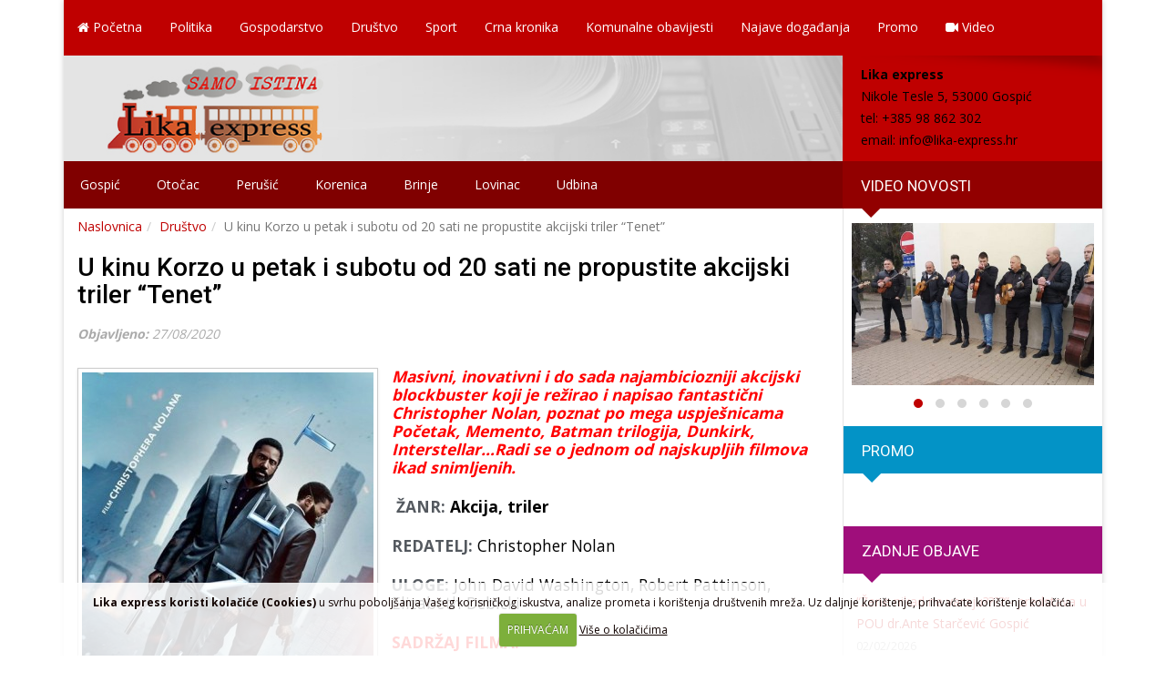

--- FILE ---
content_type: text/html; charset=UTF-8
request_url: https://www.lika-express.hr/drustvo/u-kinu-korzo-u-petak-i-subotu-od-20-sati-ne-propustite-akcijski-triler-tenet
body_size: 12996
content:
<!DOCTYPE html>
<html lang="en-US">
<head>
<meta charset="UTF-8">
<meta http-equiv="X-UA-Compatible" content="IE=edge">
<meta name="viewport" content="width=device-width, initial-scale=1">

<link href="https://fonts.googleapis.com/css?family=Open+Sans:400,300,600,800,700&subset=latin,latin-ext" rel="stylesheet" type="text/css">
<link href="https://fonts.googleapis.com/css?family=Roboto:400,300italic,300,400italic,500,500italic,700,700italic,900&subset=latin,latin-ext" rel="stylesheet" type="text/css">

<!-- Bootstrap Core CSS -->
<link href="https://www.lika-express.hr/wp-content/themes/lika/css/bootstrap.min.css" rel="stylesheet">
<link href="https://www.lika-express.hr/wp-content/themes/lika/css/bootstrap-theme.min.css" rel="stylesheet">

<!-- Custom CSS -->
<link rel="stylesheet" type="text/css" media="all" href="https://www.lika-express.hr/wp-content/themes/lika/style.css" />
<link rel="stylesheet" type="text/css" media="all" href="https://www.lika-express.hr/wp-content/themes/lika/font-awesome/css/font-awesome.min.css">
<link rel="stylesheet" type="text/css" media="all" href="https://www.lika-express.hr/wp-content/themes/lika/css/animate.min..css">
<link rel="stylesheet" type="text/css" media="all" href="https://www.lika-express.hr/wp-content/themes/lika/css/responsive.css">

<link rel="stylesheet" type="text/css" media="all" href="https://www.lika-express.hr/wp-content/themes/lika/css/flexslider.css">

<link rel="stylesheet" type="text/css" media="all" href="https://www.lika-express.hr/wp-content/themes/lika/css/owl.carousel.min.css">
<link rel="stylesheet" type="text/css" media="all" href="https://www.lika-express.hr/wp-content/themes/lika/css/owl.theme.default.min.css">		
<!-- HTML5 Shim and Respond.js IE8 support of HTML5 elements and media queries -->
<!-- WARNING: Respond.js doesn't work if you view the page via file:// -->
<!--[if lt IE 9]>
    <script src="https://oss.maxcdn.com/html5shiv/3.7.2/html5shiv.min.js"></script>
    <script src="https://oss.maxcdn.com/respond/1.4.2/respond.min.js"></script>
<![endif]-->	

<link rel="profile" href="https://gmpg.org/xfn/11" />

<meta name='robots' content='index, follow, max-image-preview:large, max-snippet:-1, max-video-preview:-1' />

	<!-- This site is optimized with the Yoast SEO plugin v26.6 - https://yoast.com/wordpress/plugins/seo/ -->
	<title>U kinu Korzo u petak i subotu od 20 sati ne propustite akcijski triler &quot;Tenet&quot; | Lika express</title>
	<link rel="canonical" href="https://www.lika-express.hr/drustvo/u-kinu-korzo-u-petak-i-subotu-od-20-sati-ne-propustite-akcijski-triler-tenet" />
	<meta property="og:locale" content="hr_HR" />
	<meta property="og:type" content="article" />
	<meta property="og:title" content="U kinu Korzo u petak i subotu od 20 sati ne propustite akcijski triler &quot;Tenet&quot; | Lika express" />
	<meta property="og:description" content="Masivni, inovativni i do sada najambiciozniji akcijski blockbuster koji je režirao i napisao fantastični Christopher Nolan, poznat po mega uspješnicama Početak, Memento, Batman trilogija, Dunkirk, Interstellar…Radi se o jednom od najskupljih filmova ikad snimljenih.  ŽANR: Akcija, triler REDATELJ: Christopher Nolan  ULOGE: John David Washington, Robert Pattinson, Elizabeth Debicki SADRŽAJ FILMA: John David Washington glavni je protagonist novog [&hellip;]" />
	<meta property="og:url" content="https://www.lika-express.hr/drustvo/u-kinu-korzo-u-petak-i-subotu-od-20-sati-ne-propustite-akcijski-triler-tenet" />
	<meta property="og:site_name" content="Lika express" />
	<meta property="article:publisher" content="https://www.facebook.com/lika.express/" />
	<meta property="article:published_time" content="2020-08-27T05:34:37+00:00" />
	<meta property="og:image" content="https://www.lika-express.hr/wp-content/uploads/2020/08/tenet.jpg" />
	<meta property="og:image:width" content="500" />
	<meta property="og:image:height" content="719" />
	<meta property="og:image:type" content="image/jpeg" />
	<meta name="author" content="Milan Tomasevic" />
	<meta name="twitter:card" content="summary_large_image" />
	<meta name="twitter:label1" content="Written by" />
	<meta name="twitter:data1" content="Milan Tomasevic" />
	<meta name="twitter:label2" content="Est. reading time" />
	<meta name="twitter:data2" content="1 minute" />
	<script type="application/ld+json" class="yoast-schema-graph">{"@context":"https://schema.org","@graph":[{"@type":"Article","@id":"https://www.lika-express.hr/drustvo/u-kinu-korzo-u-petak-i-subotu-od-20-sati-ne-propustite-akcijski-triler-tenet#article","isPartOf":{"@id":"https://www.lika-express.hr/drustvo/u-kinu-korzo-u-petak-i-subotu-od-20-sati-ne-propustite-akcijski-triler-tenet"},"author":{"name":"Milan Tomasevic","@id":"https://www.lika-express.hr/#/schema/person/270d1cf5b9b4a7b5cfd8cbe4c966f12a"},"headline":"U kinu Korzo u petak i subotu od 20 sati ne propustite akcijski triler &#8220;Tenet&#8221;","datePublished":"2020-08-27T05:34:37+00:00","mainEntityOfPage":{"@id":"https://www.lika-express.hr/drustvo/u-kinu-korzo-u-petak-i-subotu-od-20-sati-ne-propustite-akcijski-triler-tenet"},"wordCount":133,"publisher":{"@id":"https://www.lika-express.hr/#organization"},"image":{"@id":"https://www.lika-express.hr/drustvo/u-kinu-korzo-u-petak-i-subotu-od-20-sati-ne-propustite-akcijski-triler-tenet#primaryimage"},"thumbnailUrl":"https://www.lika-express.hr/wp-content/uploads/2020/08/tenet.jpg","articleSection":["Društvo","Gospić","Najave događanja","Vruće vijesti"],"inLanguage":"en-US"},{"@type":"WebPage","@id":"https://www.lika-express.hr/drustvo/u-kinu-korzo-u-petak-i-subotu-od-20-sati-ne-propustite-akcijski-triler-tenet","url":"https://www.lika-express.hr/drustvo/u-kinu-korzo-u-petak-i-subotu-od-20-sati-ne-propustite-akcijski-triler-tenet","name":"U kinu Korzo u petak i subotu od 20 sati ne propustite akcijski triler \"Tenet\" | Lika express","isPartOf":{"@id":"https://www.lika-express.hr/#website"},"primaryImageOfPage":{"@id":"https://www.lika-express.hr/drustvo/u-kinu-korzo-u-petak-i-subotu-od-20-sati-ne-propustite-akcijski-triler-tenet#primaryimage"},"image":{"@id":"https://www.lika-express.hr/drustvo/u-kinu-korzo-u-petak-i-subotu-od-20-sati-ne-propustite-akcijski-triler-tenet#primaryimage"},"thumbnailUrl":"https://www.lika-express.hr/wp-content/uploads/2020/08/tenet.jpg","datePublished":"2020-08-27T05:34:37+00:00","breadcrumb":{"@id":"https://www.lika-express.hr/drustvo/u-kinu-korzo-u-petak-i-subotu-od-20-sati-ne-propustite-akcijski-triler-tenet#breadcrumb"},"inLanguage":"en-US","potentialAction":[{"@type":"ReadAction","target":["https://www.lika-express.hr/drustvo/u-kinu-korzo-u-petak-i-subotu-od-20-sati-ne-propustite-akcijski-triler-tenet"]}]},{"@type":"ImageObject","inLanguage":"en-US","@id":"https://www.lika-express.hr/drustvo/u-kinu-korzo-u-petak-i-subotu-od-20-sati-ne-propustite-akcijski-triler-tenet#primaryimage","url":"https://www.lika-express.hr/wp-content/uploads/2020/08/tenet.jpg","contentUrl":"https://www.lika-express.hr/wp-content/uploads/2020/08/tenet.jpg","width":500,"height":719},{"@type":"BreadcrumbList","@id":"https://www.lika-express.hr/drustvo/u-kinu-korzo-u-petak-i-subotu-od-20-sati-ne-propustite-akcijski-triler-tenet#breadcrumb","itemListElement":[{"@type":"ListItem","position":1,"name":"Home","item":"https://www.lika-express.hr/"},{"@type":"ListItem","position":2,"name":"U kinu Korzo u petak i subotu od 20 sati ne propustite akcijski triler &#8220;Tenet&#8221;"}]},{"@type":"WebSite","@id":"https://www.lika-express.hr/#website","url":"https://www.lika-express.hr/","name":"Lika express","description":"Lika-express web portal","publisher":{"@id":"https://www.lika-express.hr/#organization"},"potentialAction":[{"@type":"SearchAction","target":{"@type":"EntryPoint","urlTemplate":"https://www.lika-express.hr/?s={search_term_string}"},"query-input":{"@type":"PropertyValueSpecification","valueRequired":true,"valueName":"search_term_string"}}],"inLanguage":"en-US"},{"@type":"Organization","@id":"https://www.lika-express.hr/#organization","name":"Lika express","url":"https://www.lika-express.hr/","logo":{"@type":"ImageObject","inLanguage":"en-US","@id":"https://www.lika-express.hr/#/schema/logo/image/","url":"https://www.lika-express.hr/wp-content/uploads/2016/06/impressum-logo-lika-express.png","contentUrl":"https://www.lika-express.hr/wp-content/uploads/2016/06/impressum-logo-lika-express.png","width":250,"height":167,"caption":"Lika express"},"image":{"@id":"https://www.lika-express.hr/#/schema/logo/image/"},"sameAs":["https://www.facebook.com/lika.express/","https://www.youtube.com/channel/UCBBkV-Ak_YoOR27zqhKFvWg"]},{"@type":"Person","@id":"https://www.lika-express.hr/#/schema/person/270d1cf5b9b4a7b5cfd8cbe4c966f12a","name":"Milan Tomasevic","image":{"@type":"ImageObject","inLanguage":"en-US","@id":"https://www.lika-express.hr/#/schema/person/image/","url":"https://secure.gravatar.com/avatar/86ca24b9ba122fca64e1f534b43cb47443a602ed2112495d54f363d1ede5d9eb?s=96&d=mm&r=g","contentUrl":"https://secure.gravatar.com/avatar/86ca24b9ba122fca64e1f534b43cb47443a602ed2112495d54f363d1ede5d9eb?s=96&d=mm&r=g","caption":"Milan Tomasevic"},"sameAs":["https://www.lika-express.hr"],"url":"https://www.lika-express.hr/author/miln"}]}</script>
	<!-- / Yoast SEO plugin. -->


<link rel='dns-prefetch' href='//ajax.googleapis.com' />
<link rel="alternate" title="oEmbed (JSON)" type="application/json+oembed" href="https://www.lika-express.hr/wp-json/oembed/1.0/embed?url=https%3A%2F%2Fwww.lika-express.hr%2Fdrustvo%2Fu-kinu-korzo-u-petak-i-subotu-od-20-sati-ne-propustite-akcijski-triler-tenet" />
<link rel="alternate" title="oEmbed (XML)" type="text/xml+oembed" href="https://www.lika-express.hr/wp-json/oembed/1.0/embed?url=https%3A%2F%2Fwww.lika-express.hr%2Fdrustvo%2Fu-kinu-korzo-u-petak-i-subotu-od-20-sati-ne-propustite-akcijski-triler-tenet&#038;format=xml" />
<style id='wp-img-auto-sizes-contain-inline-css' type='text/css'>
img:is([sizes=auto i],[sizes^="auto," i]){contain-intrinsic-size:3000px 1500px}
/*# sourceURL=wp-img-auto-sizes-contain-inline-css */
</style>
<style id='wp-block-library-inline-css' type='text/css'>
:root{--wp-block-synced-color:#7a00df;--wp-block-synced-color--rgb:122,0,223;--wp-bound-block-color:var(--wp-block-synced-color);--wp-editor-canvas-background:#ddd;--wp-admin-theme-color:#007cba;--wp-admin-theme-color--rgb:0,124,186;--wp-admin-theme-color-darker-10:#006ba1;--wp-admin-theme-color-darker-10--rgb:0,107,160.5;--wp-admin-theme-color-darker-20:#005a87;--wp-admin-theme-color-darker-20--rgb:0,90,135;--wp-admin-border-width-focus:2px}@media (min-resolution:192dpi){:root{--wp-admin-border-width-focus:1.5px}}.wp-element-button{cursor:pointer}:root .has-very-light-gray-background-color{background-color:#eee}:root .has-very-dark-gray-background-color{background-color:#313131}:root .has-very-light-gray-color{color:#eee}:root .has-very-dark-gray-color{color:#313131}:root .has-vivid-green-cyan-to-vivid-cyan-blue-gradient-background{background:linear-gradient(135deg,#00d084,#0693e3)}:root .has-purple-crush-gradient-background{background:linear-gradient(135deg,#34e2e4,#4721fb 50%,#ab1dfe)}:root .has-hazy-dawn-gradient-background{background:linear-gradient(135deg,#faaca8,#dad0ec)}:root .has-subdued-olive-gradient-background{background:linear-gradient(135deg,#fafae1,#67a671)}:root .has-atomic-cream-gradient-background{background:linear-gradient(135deg,#fdd79a,#004a59)}:root .has-nightshade-gradient-background{background:linear-gradient(135deg,#330968,#31cdcf)}:root .has-midnight-gradient-background{background:linear-gradient(135deg,#020381,#2874fc)}:root{--wp--preset--font-size--normal:16px;--wp--preset--font-size--huge:42px}.has-regular-font-size{font-size:1em}.has-larger-font-size{font-size:2.625em}.has-normal-font-size{font-size:var(--wp--preset--font-size--normal)}.has-huge-font-size{font-size:var(--wp--preset--font-size--huge)}.has-text-align-center{text-align:center}.has-text-align-left{text-align:left}.has-text-align-right{text-align:right}.has-fit-text{white-space:nowrap!important}#end-resizable-editor-section{display:none}.aligncenter{clear:both}.items-justified-left{justify-content:flex-start}.items-justified-center{justify-content:center}.items-justified-right{justify-content:flex-end}.items-justified-space-between{justify-content:space-between}.screen-reader-text{border:0;clip-path:inset(50%);height:1px;margin:-1px;overflow:hidden;padding:0;position:absolute;width:1px;word-wrap:normal!important}.screen-reader-text:focus{background-color:#ddd;clip-path:none;color:#444;display:block;font-size:1em;height:auto;left:5px;line-height:normal;padding:15px 23px 14px;text-decoration:none;top:5px;width:auto;z-index:100000}html :where(.has-border-color){border-style:solid}html :where([style*=border-top-color]){border-top-style:solid}html :where([style*=border-right-color]){border-right-style:solid}html :where([style*=border-bottom-color]){border-bottom-style:solid}html :where([style*=border-left-color]){border-left-style:solid}html :where([style*=border-width]){border-style:solid}html :where([style*=border-top-width]){border-top-style:solid}html :where([style*=border-right-width]){border-right-style:solid}html :where([style*=border-bottom-width]){border-bottom-style:solid}html :where([style*=border-left-width]){border-left-style:solid}html :where(img[class*=wp-image-]){height:auto;max-width:100%}:where(figure){margin:0 0 1em}html :where(.is-position-sticky){--wp-admin--admin-bar--position-offset:var(--wp-admin--admin-bar--height,0px)}@media screen and (max-width:600px){html :where(.is-position-sticky){--wp-admin--admin-bar--position-offset:0px}}

/*# sourceURL=wp-block-library-inline-css */
</style><style id='global-styles-inline-css' type='text/css'>
:root{--wp--preset--aspect-ratio--square: 1;--wp--preset--aspect-ratio--4-3: 4/3;--wp--preset--aspect-ratio--3-4: 3/4;--wp--preset--aspect-ratio--3-2: 3/2;--wp--preset--aspect-ratio--2-3: 2/3;--wp--preset--aspect-ratio--16-9: 16/9;--wp--preset--aspect-ratio--9-16: 9/16;--wp--preset--color--black: #000000;--wp--preset--color--cyan-bluish-gray: #abb8c3;--wp--preset--color--white: #ffffff;--wp--preset--color--pale-pink: #f78da7;--wp--preset--color--vivid-red: #cf2e2e;--wp--preset--color--luminous-vivid-orange: #ff6900;--wp--preset--color--luminous-vivid-amber: #fcb900;--wp--preset--color--light-green-cyan: #7bdcb5;--wp--preset--color--vivid-green-cyan: #00d084;--wp--preset--color--pale-cyan-blue: #8ed1fc;--wp--preset--color--vivid-cyan-blue: #0693e3;--wp--preset--color--vivid-purple: #9b51e0;--wp--preset--gradient--vivid-cyan-blue-to-vivid-purple: linear-gradient(135deg,rgb(6,147,227) 0%,rgb(155,81,224) 100%);--wp--preset--gradient--light-green-cyan-to-vivid-green-cyan: linear-gradient(135deg,rgb(122,220,180) 0%,rgb(0,208,130) 100%);--wp--preset--gradient--luminous-vivid-amber-to-luminous-vivid-orange: linear-gradient(135deg,rgb(252,185,0) 0%,rgb(255,105,0) 100%);--wp--preset--gradient--luminous-vivid-orange-to-vivid-red: linear-gradient(135deg,rgb(255,105,0) 0%,rgb(207,46,46) 100%);--wp--preset--gradient--very-light-gray-to-cyan-bluish-gray: linear-gradient(135deg,rgb(238,238,238) 0%,rgb(169,184,195) 100%);--wp--preset--gradient--cool-to-warm-spectrum: linear-gradient(135deg,rgb(74,234,220) 0%,rgb(151,120,209) 20%,rgb(207,42,186) 40%,rgb(238,44,130) 60%,rgb(251,105,98) 80%,rgb(254,248,76) 100%);--wp--preset--gradient--blush-light-purple: linear-gradient(135deg,rgb(255,206,236) 0%,rgb(152,150,240) 100%);--wp--preset--gradient--blush-bordeaux: linear-gradient(135deg,rgb(254,205,165) 0%,rgb(254,45,45) 50%,rgb(107,0,62) 100%);--wp--preset--gradient--luminous-dusk: linear-gradient(135deg,rgb(255,203,112) 0%,rgb(199,81,192) 50%,rgb(65,88,208) 100%);--wp--preset--gradient--pale-ocean: linear-gradient(135deg,rgb(255,245,203) 0%,rgb(182,227,212) 50%,rgb(51,167,181) 100%);--wp--preset--gradient--electric-grass: linear-gradient(135deg,rgb(202,248,128) 0%,rgb(113,206,126) 100%);--wp--preset--gradient--midnight: linear-gradient(135deg,rgb(2,3,129) 0%,rgb(40,116,252) 100%);--wp--preset--font-size--small: 13px;--wp--preset--font-size--medium: 20px;--wp--preset--font-size--large: 36px;--wp--preset--font-size--x-large: 42px;--wp--preset--spacing--20: 0.44rem;--wp--preset--spacing--30: 0.67rem;--wp--preset--spacing--40: 1rem;--wp--preset--spacing--50: 1.5rem;--wp--preset--spacing--60: 2.25rem;--wp--preset--spacing--70: 3.38rem;--wp--preset--spacing--80: 5.06rem;--wp--preset--shadow--natural: 6px 6px 9px rgba(0, 0, 0, 0.2);--wp--preset--shadow--deep: 12px 12px 50px rgba(0, 0, 0, 0.4);--wp--preset--shadow--sharp: 6px 6px 0px rgba(0, 0, 0, 0.2);--wp--preset--shadow--outlined: 6px 6px 0px -3px rgb(255, 255, 255), 6px 6px rgb(0, 0, 0);--wp--preset--shadow--crisp: 6px 6px 0px rgb(0, 0, 0);}:where(.is-layout-flex){gap: 0.5em;}:where(.is-layout-grid){gap: 0.5em;}body .is-layout-flex{display: flex;}.is-layout-flex{flex-wrap: wrap;align-items: center;}.is-layout-flex > :is(*, div){margin: 0;}body .is-layout-grid{display: grid;}.is-layout-grid > :is(*, div){margin: 0;}:where(.wp-block-columns.is-layout-flex){gap: 2em;}:where(.wp-block-columns.is-layout-grid){gap: 2em;}:where(.wp-block-post-template.is-layout-flex){gap: 1.25em;}:where(.wp-block-post-template.is-layout-grid){gap: 1.25em;}.has-black-color{color: var(--wp--preset--color--black) !important;}.has-cyan-bluish-gray-color{color: var(--wp--preset--color--cyan-bluish-gray) !important;}.has-white-color{color: var(--wp--preset--color--white) !important;}.has-pale-pink-color{color: var(--wp--preset--color--pale-pink) !important;}.has-vivid-red-color{color: var(--wp--preset--color--vivid-red) !important;}.has-luminous-vivid-orange-color{color: var(--wp--preset--color--luminous-vivid-orange) !important;}.has-luminous-vivid-amber-color{color: var(--wp--preset--color--luminous-vivid-amber) !important;}.has-light-green-cyan-color{color: var(--wp--preset--color--light-green-cyan) !important;}.has-vivid-green-cyan-color{color: var(--wp--preset--color--vivid-green-cyan) !important;}.has-pale-cyan-blue-color{color: var(--wp--preset--color--pale-cyan-blue) !important;}.has-vivid-cyan-blue-color{color: var(--wp--preset--color--vivid-cyan-blue) !important;}.has-vivid-purple-color{color: var(--wp--preset--color--vivid-purple) !important;}.has-black-background-color{background-color: var(--wp--preset--color--black) !important;}.has-cyan-bluish-gray-background-color{background-color: var(--wp--preset--color--cyan-bluish-gray) !important;}.has-white-background-color{background-color: var(--wp--preset--color--white) !important;}.has-pale-pink-background-color{background-color: var(--wp--preset--color--pale-pink) !important;}.has-vivid-red-background-color{background-color: var(--wp--preset--color--vivid-red) !important;}.has-luminous-vivid-orange-background-color{background-color: var(--wp--preset--color--luminous-vivid-orange) !important;}.has-luminous-vivid-amber-background-color{background-color: var(--wp--preset--color--luminous-vivid-amber) !important;}.has-light-green-cyan-background-color{background-color: var(--wp--preset--color--light-green-cyan) !important;}.has-vivid-green-cyan-background-color{background-color: var(--wp--preset--color--vivid-green-cyan) !important;}.has-pale-cyan-blue-background-color{background-color: var(--wp--preset--color--pale-cyan-blue) !important;}.has-vivid-cyan-blue-background-color{background-color: var(--wp--preset--color--vivid-cyan-blue) !important;}.has-vivid-purple-background-color{background-color: var(--wp--preset--color--vivid-purple) !important;}.has-black-border-color{border-color: var(--wp--preset--color--black) !important;}.has-cyan-bluish-gray-border-color{border-color: var(--wp--preset--color--cyan-bluish-gray) !important;}.has-white-border-color{border-color: var(--wp--preset--color--white) !important;}.has-pale-pink-border-color{border-color: var(--wp--preset--color--pale-pink) !important;}.has-vivid-red-border-color{border-color: var(--wp--preset--color--vivid-red) !important;}.has-luminous-vivid-orange-border-color{border-color: var(--wp--preset--color--luminous-vivid-orange) !important;}.has-luminous-vivid-amber-border-color{border-color: var(--wp--preset--color--luminous-vivid-amber) !important;}.has-light-green-cyan-border-color{border-color: var(--wp--preset--color--light-green-cyan) !important;}.has-vivid-green-cyan-border-color{border-color: var(--wp--preset--color--vivid-green-cyan) !important;}.has-pale-cyan-blue-border-color{border-color: var(--wp--preset--color--pale-cyan-blue) !important;}.has-vivid-cyan-blue-border-color{border-color: var(--wp--preset--color--vivid-cyan-blue) !important;}.has-vivid-purple-border-color{border-color: var(--wp--preset--color--vivid-purple) !important;}.has-vivid-cyan-blue-to-vivid-purple-gradient-background{background: var(--wp--preset--gradient--vivid-cyan-blue-to-vivid-purple) !important;}.has-light-green-cyan-to-vivid-green-cyan-gradient-background{background: var(--wp--preset--gradient--light-green-cyan-to-vivid-green-cyan) !important;}.has-luminous-vivid-amber-to-luminous-vivid-orange-gradient-background{background: var(--wp--preset--gradient--luminous-vivid-amber-to-luminous-vivid-orange) !important;}.has-luminous-vivid-orange-to-vivid-red-gradient-background{background: var(--wp--preset--gradient--luminous-vivid-orange-to-vivid-red) !important;}.has-very-light-gray-to-cyan-bluish-gray-gradient-background{background: var(--wp--preset--gradient--very-light-gray-to-cyan-bluish-gray) !important;}.has-cool-to-warm-spectrum-gradient-background{background: var(--wp--preset--gradient--cool-to-warm-spectrum) !important;}.has-blush-light-purple-gradient-background{background: var(--wp--preset--gradient--blush-light-purple) !important;}.has-blush-bordeaux-gradient-background{background: var(--wp--preset--gradient--blush-bordeaux) !important;}.has-luminous-dusk-gradient-background{background: var(--wp--preset--gradient--luminous-dusk) !important;}.has-pale-ocean-gradient-background{background: var(--wp--preset--gradient--pale-ocean) !important;}.has-electric-grass-gradient-background{background: var(--wp--preset--gradient--electric-grass) !important;}.has-midnight-gradient-background{background: var(--wp--preset--gradient--midnight) !important;}.has-small-font-size{font-size: var(--wp--preset--font-size--small) !important;}.has-medium-font-size{font-size: var(--wp--preset--font-size--medium) !important;}.has-large-font-size{font-size: var(--wp--preset--font-size--large) !important;}.has-x-large-font-size{font-size: var(--wp--preset--font-size--x-large) !important;}
/*# sourceURL=global-styles-inline-css */
</style>

<style id='classic-theme-styles-inline-css' type='text/css'>
/*! This file is auto-generated */
.wp-block-button__link{color:#fff;background-color:#32373c;border-radius:9999px;box-shadow:none;text-decoration:none;padding:calc(.667em + 2px) calc(1.333em + 2px);font-size:1.125em}.wp-block-file__button{background:#32373c;color:#fff;text-decoration:none}
/*# sourceURL=/wp-includes/css/classic-themes.min.css */
</style>
<link rel='stylesheet' id='contact-form-7-css' href='https://www.lika-express.hr/wp-content/plugins/contact-form-7/includes/css/styles.css?ver=6.1.4' type='text/css' media='all' />
<link rel='stylesheet' id='fancybox-style-css' href='https://www.lika-express.hr/wp-content/themes/lika/css/jquery.fancybox.css?ver=7fafab0c2d5f070da68df4c22437e9d7' type='text/css' media='all' />
<link rel='stylesheet' id='fancybox-buttons-css' href='https://www.lika-express.hr/wp-content/themes/lika/css/jquery.fancybox-buttons.css?ver=7fafab0c2d5f070da68df4c22437e9d7' type='text/css' media='all' />
<link rel='stylesheet' id='fancybox-thumbs-css' href='https://www.lika-express.hr/wp-content/themes/lika/css/jquery.fancybox-thumbs.css?ver=7fafab0c2d5f070da68df4c22437e9d7' type='text/css' media='all' />
<script type="text/javascript" src="https://ajax.googleapis.com/ajax/libs/jquery/1.11.1/jquery.min.js?ver=1.11.1" id="jquery-js"></script>
<link rel="https://api.w.org/" href="https://www.lika-express.hr/wp-json/" /><link rel="alternate" title="JSON" type="application/json" href="https://www.lika-express.hr/wp-json/wp/v2/posts/19212" />
<!-- This site is using AdRotate v5.17.1 to display their advertisements - https://ajdg.solutions/ -->
<!-- AdRotate CSS -->
<style type="text/css" media="screen">
	.g { margin:0px; padding:0px; overflow:hidden; line-height:1; zoom:1; }
	.g img { height:auto; }
	.g-col { position:relative; float:left; }
	.g-col:first-child { margin-left: 0; }
	.g-col:last-child { margin-right: 0; }
	.g-1 { margin:0px;  width:100%; max-width:885px; height:auto; float:left; clear:left; }
	.g-2 { margin:0px;  width:100%; max-width:885px; height:auto; float:left; clear:left; }
	.g-3 { margin:0px;  width:100%; max-width:885px; height:auto; float:left; clear:left; }
	.g-4 { margin:0px;  width:100%; max-width:880px; height:auto; }
	.g-5 { margin:0px;  width:100%; max-width:855px; height:auto; }
	@media only screen and (max-width: 480px) {
		.g-col, .g-dyn, .g-single { width:100%; margin-left:0; margin-right:0; }
	}
</style>
<!-- /AdRotate CSS -->

<link rel="Shortcut Icon" type="image/x-icon" href="https://www.lika-express.hr/favicon.ico" />
<link rel="alternate" type="application/rss+xml" title="RSS 2.0 Feed" href="https://www.lika-express.hr/feed" />


<script>!function(d,s,id){var js,fjs=d.getElementsByTagName(s)[0],p=/^http:/.test(d.location)?'http':'https';if(!d.getElementById(id)){js=d.createElement(s);js.id=id;js.src=p+'://platform.twitter.com/widgets.js';fjs.parentNode.insertBefore(js,fjs);}}(document, 'script', 'twitter-wjs');</script>

<script>(function(d, s, id) {
  var js, fjs = d.getElementsByTagName(s)[0];
  if (d.getElementById(id)) return;
  js = d.createElement(s); js.id = id;
  js.src = "//connect.facebook.net/en_US/sdk.js#xfbml=1&version=v2.0";
  fjs.parentNode.insertBefore(js, fjs);
}(document, 'script', 'facebook-jssdk'));</script>
<script type="text/javascript" src="https://d389zggrogs7qo.cloudfront.net/js/button.js"></script>

<script type="text/javascript">
  (function() {
    var po = document.createElement('script'); po.type = 'text/javascript'; po.async = true;
    po.src = 'https://apis.google.com/js/platform.js';
    var s = document.getElementsByTagName('script')[0]; s.parentNode.insertBefore(po, s);
  })();
</script>
</head>
<body data-rsssl=1 onload="init();">
	<div class="container">
		<div class="container-podloga">
		<nav class="navbar navbar-default navbar-static-top nav-izbornik" role="navigation">
			<div class="navbar-header">
				<button type="button" class="navbar-toggle" data-toggle="collapse" data-target=".navbar-responsive-collapse">
				<span class="icon-bar"></span>
				<span class="icon-bar"></span>
				<span class="icon-bar"></span>
				</button> 	
			</div><!--.navbar-header-->
			<div class="collapse navbar-collapse navbar-responsive-collapse">		
				<ul id="menu-primarni" class="nav navbar-nav zaMobi"><li id="menu-item-5" class="menu-item menu-item-type-custom menu-item-object-custom menu-item-home"><a href="https://www.lika-express.hr/"><i class="fa fa-home fa-1x razmakic"></i> Početna</a></li>
<li id="menu-item-10" class="menu-item menu-item-type-taxonomy menu-item-object-category"><a href="https://www.lika-express.hr/novosti/politika">Politika</a></li>
<li id="menu-item-8" class="menu-item menu-item-type-taxonomy menu-item-object-category"><a href="https://www.lika-express.hr/novosti/gospodarstvo">Gospodarstvo</a></li>
<li id="menu-item-7" class="menu-item menu-item-type-taxonomy menu-item-object-category current-post-ancestor current-menu-parent current-post-parent"><a href="https://www.lika-express.hr/novosti/drustvo">Društvo</a></li>
<li id="menu-item-2389" class="menu-item menu-item-type-taxonomy menu-item-object-category"><a href="https://www.lika-express.hr/novosti/sport">Sport</a></li>
<li id="menu-item-6" class="menu-item menu-item-type-taxonomy menu-item-object-category"><a href="https://www.lika-express.hr/novosti/crna-kronika">Crna kronika</a></li>
<li id="menu-item-9" class="menu-item menu-item-type-taxonomy menu-item-object-category"><a href="https://www.lika-express.hr/novosti/komunalne-obavijesti">Komunalne obavijesti</a></li>
<li id="menu-item-88" class="menu-item menu-item-type-taxonomy menu-item-object-category current-post-ancestor current-menu-parent current-post-parent"><a href="https://www.lika-express.hr/novosti/najave-dogadanja">Najave događanja</a></li>
<li id="menu-item-11" class="menu-item menu-item-type-taxonomy menu-item-object-category"><a href="https://www.lika-express.hr/novosti/promo">Promo</a></li>
<li id="menu-item-4281" class="menu-item menu-item-type-taxonomy menu-item-object-category"><a href="https://www.lika-express.hr/novosti/video"><i class="fa fa-video-camera"></i> Video</a></li>
</ul>				
				<ul id="izbornik-mobi-drugi" class="nav navbar-nav visible-sm visible-xs">
					<li id="menu-item-14" class="menu-item menu-item-type-taxonomy menu-item-object-category current-post-ancestor current-menu-parent current-post-parent menu-item-14"><a href="https://www.lika-express.hr/novosti/gospic">Gospić</a></li>
<li id="menu-item-17" class="menu-item menu-item-type-taxonomy menu-item-object-category menu-item-17"><a href="https://www.lika-express.hr/novosti/otocac">Otočac</a></li>
<li id="menu-item-18" class="menu-item menu-item-type-taxonomy menu-item-object-category menu-item-18"><a href="https://www.lika-express.hr/novosti/perusic">Perušić</a></li>
<li id="menu-item-15" class="menu-item menu-item-type-taxonomy menu-item-object-category menu-item-15"><a href="https://www.lika-express.hr/novosti/korenica">Korenica</a></li>
<li id="menu-item-13" class="menu-item menu-item-type-taxonomy menu-item-object-category menu-item-13"><a href="https://www.lika-express.hr/novosti/brinje">Brinje</a></li>
<li id="menu-item-16" class="menu-item menu-item-type-taxonomy menu-item-object-category menu-item-16"><a href="https://www.lika-express.hr/novosti/lovinac">Lovinac</a></li>
<li id="menu-item-19" class="menu-item menu-item-type-taxonomy menu-item-object-category menu-item-19"><a href="https://www.lika-express.hr/novosti/udbina">Udbina</a></li>
				</ul>				
			</div><!--nav-collapse -->
		</nav>

		<div class="clear"></div>
		<section class="page-header">
			<div class="row no-gutters ">
				<div class="col-md-9">
					<a href="https://www.lika-express.hr"><img src="https://www.lika-express.hr/wp-content/themes/lika/images/lika-express-header-01.jpg" alt="Lika express" class="img-responsive slika-lika-express" /></a>
				</div>
				<div class="col-md-3">
					<div class="header-info-box">
					<strong>Lika express</strong><br/>
Nikole Tesle 5, 53000 Gospić<br/>
tel: +385 98 862 302<br/>
email: <a href="mailto: info@lika-express.hr">info@lika-express.hr</a>
					</div>
				</div>				
			</div>
		</section><!--page-header-->

		<div class="pozadinatraka01">
			<div class="row no-gutters ">
				<div class="col-md-9 col-sm-12 col-xs-12  hidden-sm hidden-xs">
					<div class="nav-sekundarni">
						<nav>
							<ul class="sekundarni">
								<li class="menu-item menu-item-type-taxonomy menu-item-object-category current-post-ancestor current-menu-parent current-post-parent menu-item-14"><a href="https://www.lika-express.hr/novosti/gospic">Gospić</a></li>
<li class="menu-item menu-item-type-taxonomy menu-item-object-category menu-item-17"><a href="https://www.lika-express.hr/novosti/otocac">Otočac</a></li>
<li class="menu-item menu-item-type-taxonomy menu-item-object-category menu-item-18"><a href="https://www.lika-express.hr/novosti/perusic">Perušić</a></li>
<li class="menu-item menu-item-type-taxonomy menu-item-object-category menu-item-15"><a href="https://www.lika-express.hr/novosti/korenica">Korenica</a></li>
<li class="menu-item menu-item-type-taxonomy menu-item-object-category menu-item-13"><a href="https://www.lika-express.hr/novosti/brinje">Brinje</a></li>
<li class="menu-item menu-item-type-taxonomy menu-item-object-category menu-item-16"><a href="https://www.lika-express.hr/novosti/lovinac">Lovinac</a></li>
<li class="menu-item menu-item-type-taxonomy menu-item-object-category menu-item-19"><a href="https://www.lika-express.hr/novosti/udbina">Udbina</a></li>
							</ul>
						</nav>
					</div><!--nav-sekundarni-->
				</div><!--col-md-9 hidden-sm hidden-xs-->
				<div class="col-md-3 hidden-sm hidden-xs">
					<div class="smaller-crveni smaller-naslov">
												<h3>Video novosti</h3>
											</div>
				</div>
			</div><!--row no-gutter-->		
		</div><!--pozadinatraka01-->  
<div class="row no-gutters">
	<div class="col-md-9">
		<ol class="breadcrumb" xmlns:v="http://rdf.data-vocabulary.org/#"><li><a href="https://www.lika-express.hr/" rel="v:url" property="v:title">Naslovnica</a></li><li typeof="v:Breadcrumb"><a rel="v:url" property="v:title" href="https://www.lika-express.hr/novosti/drustvo">Društvo</a></li><li class="active">U kinu Korzo u petak i subotu od 20 sati ne propustite akcijski triler &#8220;Tenet&#8221;</li></ol><!-- .breadcrumbs -->	
		<main id="main" class="site-main" role="main">		
			<article id="post-19212" class="post-19212 post type-post status-publish format-standard has-post-thumbnail hentry category-drustvo category-gospic category-najave-dogadanja category-vruce-vijesti">
	<!-- Pocetak posta  -->
		<div class="entry">
			<h2><a href="https://www.lika-express.hr/drustvo/u-kinu-korzo-u-petak-i-subotu-od-20-sati-ne-propustite-akcijski-triler-tenet" rel="bookmark">U kinu Korzo u petak i subotu od 20 sati ne propustite akcijski triler &#8220;Tenet&#8221;</a></h2>
			<span class="entry-datum"><strong>Objavljeno: </strong>27/08/2020</span>
						<div class="clear"></div>
				<div class="entry-slika-glavna">
										<a href="https://www.lika-express.hr/wp-content/uploads/2020/08/tenet.jpg"><img class="img-responsive slika-novost-lijeva " src="https://www.lika-express.hr/wp-content/uploads/2020/08/tenet-320x460.jpg"/></a>
									
			</div>				<p style="line-height: 13.5pt; background: white; margin: 0cm 0cm 17.25pt 0cm;"><em><b><span style="font-size: 13.0pt; color: red;">Masivni, inovativni i do sada najambiciozniji akcijski blockbuster koji je režirao i napisao fantastični Christopher Nolan, poznat po mega uspješnicama Početak, Memento, Batman trilogija, Dunkirk, Interstellar…Radi se o jednom od najskupljih filmova ikad snimljenih.</span></b></em></p>
<p style="line-height: 13.5pt; background: white; box-sizing: border-box; orphans: 2; widows: 2; -webkit-font-smoothing: antialiased; font-variant-ligatures: normal; font-variant-caps: normal; -webkit-text-stroke-width: 0px; text-decoration-style: initial; text-decoration-color: initial; word-spacing: 0px; margin: 0cm 0cm 17.25pt 0cm;"><strong style="box-sizing: border-box; -webkit-font-smoothing: antialiased;"><span style="font-size: 13.0pt; color: #54595f;"> </span></strong><span class="left"><b><span style="font-size: 13.0pt; color: #54595f;"><span style="box-sizing: border-box; -webkit-font-smoothing: antialiased;">ŽANR: </span></span></b></span><span class="left"><b><span style="font-size: 13.0pt; color: black;">Akcija, triler</span></b></span></p>
<p style="line-height: 13.5pt; background: white; box-sizing: border-box; orphans: 2; widows: 2; -webkit-font-smoothing: antialiased; font-variant-ligatures: normal; font-variant-caps: normal; -webkit-text-stroke-width: 0px; text-decoration-style: initial; text-decoration-color: initial; word-spacing: 0px; margin: 0cm 0cm 17.25pt 0cm;"><strong style="box-sizing: border-box; -webkit-font-smoothing: antialiased;"><span style="font-size: 13.0pt; color: #54595f;">REDATELJ:</span></strong><span style="font-size: 13.0pt; color: #54595f;"> </span><span style="font-size: 13.0pt; color: black;"><span style="box-sizing: border-box; -webkit-font-smoothing: antialiased;">Christopher Nolan </span></span></p>
<p style="line-height: 13.5pt; background: white; box-sizing: border-box; orphans: 2; widows: 2; -webkit-font-smoothing: antialiased; font-variant-ligatures: normal; font-variant-caps: normal; -webkit-text-stroke-width: 0px; text-decoration-style: initial; text-decoration-color: initial; word-spacing: 0px; margin: 0cm 0cm 17.25pt 0cm;"><strong style="box-sizing: border-box; -webkit-font-smoothing: antialiased;"><span style="font-size: 13.0pt; color: #54595f;">ULOGE:</span></strong><span style="font-size: 13.0pt; color: #54595f;"> </span><span style="font-size: 13.0pt; color: black;"><span style="box-sizing: border-box; -webkit-font-smoothing: antialiased;">John David Washington, Robert Pattinson, Elizabeth Debicki</span></span></p>
<p style="line-height: 13.5pt; background: white; box-sizing: border-box; orphans: 2; widows: 2; -webkit-font-smoothing: antialiased; font-variant-ligatures: normal; font-variant-caps: normal; -webkit-text-stroke-width: 0px; text-decoration-style: initial; text-decoration-color: initial; word-spacing: 0px; margin: 0cm 0cm 17.25pt 0cm;"><span style="box-sizing: border-box; -webkit-font-smoothing: antialiased;"><strong style="box-sizing: border-box; -webkit-font-smoothing: antialiased;"><span style="font-size: 13.0pt; color: red;">SADRŽAJ FILMA:</span></strong></span></p>
<p style="line-height: 13.5pt; background: white; box-sizing: border-box; orphans: 2; widows: 2; -webkit-font-smoothing: antialiased; font-variant-ligatures: normal; font-variant-caps: normal; -webkit-text-stroke-width: 0px; text-decoration-style: initial; text-decoration-color: initial; word-spacing: 0px; margin: 0cm 0cm 17.25pt 0cm;"><span style="font-size: 13.0pt; color: #54595f;">John David Washington glavni je protagonist novog Sci-Fi akcijskog spektakla Christophera Nolana, kratkog ali znakovitog naziva “Tenet.” Naoružan samo jednom riječju – Tenet – i boreći se za opstanak cijelog svijeta, glavni junak priče kreće kroz polumračni svijet međunarodne špijunaže na misiji koja će se odvijati u nečemu izvan stvarnog vremena. Inverzija. Nije putovanje kroz vrijeme.</span></p>
<div class="clear"></div><div class="dijeli-social"><h5>Podijeli na:</h5> <a class="dijeli-link dijeli-facebook" href="https://www.facebook.com/sharer/sharer.php?u=https://www.lika-express.hr/drustvo/u-kinu-korzo-u-petak-i-subotu-od-20-sati-ne-propustite-akcijski-triler-tenet" onclick="window.open(this.href, 'mywin','left=50,top=50,width=600,height=350,toolbar=0'); return false;"><i class="fa fa-facebook" aria-hidden="true"></i> Facebook</a><a class="dijeli-link dijeli-twitter" href="https://twitter.com/intent/tweet?text=U%20kinu%20Korzo%20u%20petak%20i%20subotu%20od%2020%20sati%20ne%20propustite%20akcijski%20triler%20&#8220;Tenet&#8221;&amp;url=https://www.lika-express.hr/drustvo/u-kinu-korzo-u-petak-i-subotu-od-20-sati-ne-propustite-akcijski-triler-tenet" target="_blank"><i class="fa fa-twitter-square" aria-hidden="true"></i> Twitter</a><a class="dijeli-link dijeli-googleplus" href="https://plus.google.com/share?url=https://www.lika-express.hr/drustvo/u-kinu-korzo-u-petak-i-subotu-od-20-sati-ne-propustite-akcijski-triler-tenet" onclick="window.open(this.href, 'mywin','left=50,top=50,width=600,height=350,toolbar=0'); return false;"><i class="fa fa-google-plus" aria-hidden="true"></i> Google+</a></div><!-- Error, Advert is not available at this time due to schedule/geolocation restrictions! -->					</div><!--entry-glavna-->
	<!-- Kraj posta  -->
</article><!-- #post-## -->	
			
			<!-- Start Related Posts -->
			<h3>Možda Vas zanima</h3><div class="clear20"></div>
			<div id="zadnje-owl" class="owl-carousel">
		<div class="zadnje-owl-item bigtar">
			<img src="https://www.lika-express.hr/wp-content/themes/lika/images/bez-thumba450x300.png" class="img-responsive" alt="Najava održavanja Javna tribina na temu „Psihosocijalni rad sa žrtvama nasilja, sa počiniteljima nasilja u obitelji te maloljetnim počiniteljima kaznenih djela“" /> 	        
		<div class="zadnje-owl-item-naslov">
			<h2>Najava održavanja Javna tribina na temu „Psihosocijalni rad sa žrtvama nasilja, sa počiniteljima nasilja u obitelji te maloljetnim počiniteljima kaznenih djela“</h2>
		</div>
	</div><!--zadnje-owl-item-->
		<div class="zadnje-owl-item bigtar">
			<a href="https://www.lika-express.hr/crna-kronika/umro-je-milan-cacic-majk-istinski-zaljubljenik-u-svoj-buzim"><img class="img-responsive" src="https://www.lika-express.hr/wp-content/uploads/2025/02/KOZA1-450x300.jpg" alt="Umro je Milan Ćaćić- Majk, istinski zaljubljenik u svoj Bužim" /></a>
				        
		<div class="zadnje-owl-item-naslov">
			<h2>Umro je Milan Ćaćić- Majk, istinski zaljubljenik u svoj Bužim</h2>
		</div>
	</div><!--zadnje-owl-item-->
		<div class="zadnje-owl-item bigtar">
			<a href="https://www.lika-express.hr/sport/u-subotu-rukometni-susret-gospic-mornar"><img class="img-responsive" src="https://www.lika-express.hr/wp-content/uploads/2016/10/rukomet-450x300.jpg" alt="U subotu rukometni susret Gospić-Mornar" /></a>
				        
		<div class="zadnje-owl-item-naslov">
			<h2>U subotu rukometni susret Gospić-Mornar</h2>
		</div>
	</div><!--zadnje-owl-item-->
		<div class="zadnje-owl-item bigtar">
			<a href="https://www.lika-express.hr/politika/nikola-maras-zna-se-kome-odgovara-da-sdp-u-lici-dalje-bude-ovakav"><img class="img-responsive" src="https://www.lika-express.hr/wp-content/uploads/2018/06/maras-1-450x300.jpg" alt="Nikola Maras: &#8220;Zna se&#8221; kome odgovara da SDP u Lici i dalje bude ovakav" /></a>
				        
		<div class="zadnje-owl-item-naslov">
			<h2>Nikola Maras: &#8220;Zna se&#8221; kome odgovara da SDP u Lici i dalje bude ovakav</h2>
		</div>
	</div><!--zadnje-owl-item-->
		<div class="zadnje-owl-item bigtar">
			<a href="https://www.lika-express.hr/drustvo/u-kino-korzo-u-petak-i-subotu-stize-filmski-hit-batman"><img class="img-responsive" src="https://www.lika-express.hr/wp-content/uploads/2022/03/26.1.2022_11_59_57_Batman_HR_montage-450x300.jpg" alt="U kino Korzo u petak i subotu stiže filmski hit Batman" /></a>
				        
		<div class="zadnje-owl-item-naslov">
			<h2>U kino Korzo u petak i subotu stiže filmski hit Batman</h2>
		</div>
	</div><!--zadnje-owl-item-->
		<div class="zadnje-owl-item bigtar">
			<a href="https://www.lika-express.hr/gospodarstvo/dodijeljena-priznanja-najboljim-lickim-proizvodacima-meda-sira-rakija-i-zimnice"><img class="img-responsive" src="https://www.lika-express.hr/wp-content/uploads/2025/10/Nagrade-11-450x300.jpg" alt="Dodijeljena priznanja najboljim ličkim proizvođačima meda, sira, rakija i zimnice" /></a>
				        
		<div class="zadnje-owl-item-naslov">
			<h2>Dodijeljena priznanja najboljim ličkim proizvođačima meda, sira, rakija i zimnice</h2>
		</div>
	</div><!--zadnje-owl-item-->
		<div class="zadnje-owl-item bigtar">
			<a href="https://www.lika-express.hr/drustvo/u-kino-korzo-stize-veliki-filmski-hit-raskid"><img class="img-responsive" src="https://www.lika-express.hr/wp-content/uploads/2025/09/raskid-450x300.png" alt="U kino Korzo stiže veliki filmski hit &#8220;Raskid&#8221;!" /></a>
				        
		<div class="zadnje-owl-item-naslov">
			<h2>U kino Korzo stiže veliki filmski hit &#8220;Raskid&#8221;!</h2>
		</div>
	</div><!--zadnje-owl-item-->
		<div class="zadnje-owl-item bigtar">
			<a href="https://www.lika-express.hr/drustvo/danko-ivsinovic-u-zborniku-najljepse-misli-o-ljubavi-hrvatskih-i-srpskih-knjizevnika"><img class="img-responsive" src="https://www.lika-express.hr/wp-content/uploads/2024/02/IVLJUB-450x300.png" alt="Danko Ivšinović u Zborniku &#8221; Najljepše misli o ljubavi &#8221; hrvatskih i srpskih književnika" /></a>
				        
		<div class="zadnje-owl-item-naslov">
			<h2>Danko Ivšinović u Zborniku &#8221; Najljepše misli o ljubavi &#8221; hrvatskih i srpskih književnika</h2>
		</div>
	</div><!--zadnje-owl-item-->
	</div>
			<!-- End Related Posts -->
			<div class="clear10"></div>
		</main><!--main-->
	</div><!--col-md-9-->
	<div class="col-md-3">
		<aside class="sidebar">	
	<div class="smaller-crveni smaller-naslov visible-sm visible-xs">
		<h3>Video novosti</h3>
	</div>				
	<div style="padding: 3%;">
		<div class="clear5"></div>
		<div id="sidebar-video" class="owl-carousel owl-theme show-nav-title">	
				<div class="video-items bigtar">
			<a href="https://www.lika-express.hr/drustvo/predivno-zdruzeni-orkestar-like-ispratio-neponovljivog-kicu"><img class="img-responsive" src="https://www.lika-express.hr/wp-content/uploads/2020/11/kico-450x300.jpg" alt="PREDIVNO: Združeni orkestar Like ispratio neponovljivog Kiću!!!!" /></a>
				        
		</div><!--zadnje-owl-item-->
				<div class="video-items bigtar">
			<a href="https://www.lika-express.hr/politika/video-interview-s-gradonacelnikom-karlom-starcevicem-povodom-dana-grada"><img class="img-responsive" src="https://www.lika-express.hr/wp-content/uploads/2020/07/dgkarlo-450x300.png" alt="VIDEO: interview s gradonačelnikom Karlom Starčevićem povodom dana grada" /></a>
				        
		</div><!--zadnje-owl-item-->
				<div class="video-items bigtar">
			<a href="https://www.lika-express.hr/video/video-donosenje-odluke-o-ukidanju-odluke-o-ukidanju-prireza"><img class="img-responsive" src="https://www.lika-express.hr/wp-content/uploads/2019/12/tkongl1-450x300.jpg" alt="VIDEO: donošenje odluke o ukidanju odluke o ukidanju prireza" /></a>
				        
		</div><!--zadnje-owl-item-->
				<div class="video-items bigtar">
			<a href="https://www.lika-express.hr/video/video-grad-gospic-dobio-proracun-tezak-vise-od-100-milijuna-kuna"><img class="img-responsive" src="https://www.lika-express.hr/wp-content/uploads/2019/12/pror-450x300.jpg" alt="VIDEO: Grad Gospić dobio proračun težak više od 100 milijuna kuna" /></a>
				        
		</div><!--zadnje-owl-item-->
				<div class="video-items bigtar">
			<a href="https://www.lika-express.hr/video/video-sjednica-nije-ni-pocelaa-odredena-je-pauza"><img class="img-responsive" src="https://www.lika-express.hr/wp-content/uploads/2019/12/tkongl1-450x300.jpg" alt="VIDEO; sjednica nije ni počela,a određena je pauza" /></a>
				        
		</div><!--zadnje-owl-item-->
				<div class="video-items bigtar">
			<a href="https://www.lika-express.hr/video/video-ljudi-tko-vam-nosi-glavu"><img class="img-responsive" src="https://www.lika-express.hr/wp-content/uploads/2019/12/zupvij-450x300.png" alt="VIDEO:  &#8220;ljudi tko vam nosi glavu&#8221;!" /></a>
				        
		</div><!--zadnje-owl-item-->
				
		</div>
	</div>	
	
	<div class="sidebar-box"><div class="smaller-content"></div><div class="smaller-oboji smaller-naslov"><h3>Promo</h3></div><div class="smaller-content">			<div class="textwidget"><br/>
</div>
		</div></div>
		<div class="sidebar-box"><div class="smaller-content">
		</div><div class="smaller-oboji smaller-naslov"><h3>Zadnje objave</h3></div><div class="smaller-content">
		<ul>
											<li>
					<a href="https://www.lika-express.hr/drustvo/zene-nikad-ne-varaju-predstava-u-pou-dr-ante-starcevic-gospic">&#8220;Žene nikad ne varaju????&#8221;- predstava u POU dr.Ante Starčević Gospić</a>
											<span class="post-date">02/02/2026</span>
									</li>
											<li>
					<a href="https://www.lika-express.hr/crna-kronika/52-godisnjak-na-podrucju-perusica-vozio-s-257-g-kg-alkohola">52-godišnjak na području Perušića vozio s 2,57 g/kg alkohola</a>
											<span class="post-date">02/02/2026</span>
									</li>
											<li>
					<a href="https://www.lika-express.hr/sport/zupan-petry-potpisao-ugovore-za-programe-javnih-potreba-u-sportu-za-2026-godinu">Župan Petry potpisao ugovore za Programe javnih potreba u sportu za 2026. godinu</a>
											<span class="post-date">02/02/2026</span>
									</li>
					</ul>

		</div></div><div class="sidebar-box"><div class="smaller-content"></div><div class="smaller-oboji smaller-naslov"><h3>HEP obavijest</h3></div><div class="smaller-content">			<div class="textwidget"><img src="https://www.lika-express.hr/wp-content/uploads/2016/06/hep-elektrolika-2016-logo.jpg" alt="HEP" class="img-responsive" /> 

 </div>
		</div></div></aside>		
	
	</div><!--sidebar - col-md-3-->
</div><!--row-->	
			<footer id="footer">
				<div class="row">
					<div class="col-md-12">
						<nav id="footer-menu">
							<ul>
								<li id="menu-item-201" class="menu-item menu-item-type-custom menu-item-object-custom menu-item-home menu-item-201"><a href="https://www.lika-express.hr/">Naslovnica</a></li>
<li id="menu-item-31" class="menu-item menu-item-type-post_type menu-item-object-page menu-item-31"><a href="https://www.lika-express.hr/kontakt">Kontakt</a></li>
<li id="menu-item-32" class="menu-item menu-item-type-post_type menu-item-object-page menu-item-32"><a href="https://www.lika-express.hr/impressum">Impressum</a></li>
<li id="menu-item-30" class="menu-item menu-item-type-post_type menu-item-object-page menu-item-30"><a href="https://www.lika-express.hr/uvjeti-koristenja">Uvjeti korištenja</a></li>
							</ul>
						</nav>
					</div>
				</div><!--row-->			
				
				<div class="row">
					<div class="col-md-12">
						<div class="social-icons">
							<ul class="social-icons">
								<li class="facebook"><a href="https://www.facebook.com/lika.express/" target="_blank"  title="Facebook Lika express ">Facebook Lika express</a></li>	
								<li class="linkedin"><a href="" target="_blank" title="Linkedin Lika express ">Linkedin Lika express</a></li>	
								<li class="rss"><a href="" target="_blank" title="RSS Lika express ">RSS Lika express</a></li>	
							</ul>
						</div><!--social-icons-->						
					</div>
				</div><!--row-->
		   
				<div class="footer-copyright">
					<div class="row">
						<div class="col-md-6">
							<p> Lika express &copy; 2026.   Sva prava pridržana.  &nbsp;&nbsp;</p>
						</div>
						<div class="col-md-6">
							<p class="text-right">Web by: <a href="http://www.palea.hr" target="_blank" class="bijeli" title="Palea">Palea Media</a> | Hosting: <a href="http://wmd.hosting/akcija/365279" target="_blank" class="bijeli" title="Web Hosting Hrvatska, WMD">WMD</a></p>
						</div>						
					</div>
				</div><!--footer-copyright-->	  
			</footer>
		</div><!--container-podloga-->
	</div><!--container-->	
	
	<script type="speculationrules">
{"prefetch":[{"source":"document","where":{"and":[{"href_matches":"/*"},{"not":{"href_matches":["/wp-*.php","/wp-admin/*","/wp-content/uploads/*","/wp-content/*","/wp-content/plugins/*","/wp-content/themes/lika/*","/*\\?(.+)"]}},{"not":{"selector_matches":"a[rel~=\"nofollow\"]"}},{"not":{"selector_matches":".no-prefetch, .no-prefetch a"}}]},"eagerness":"conservative"}]}
</script>
<script type="text/javascript" id="adrotate-groups-js-extra">
/* <![CDATA[ */
var impression_object = {"ajax_url":"https://www.lika-express.hr/wp-admin/admin-ajax.php"};
//# sourceURL=adrotate-groups-js-extra
/* ]]> */
</script>
<script type="text/javascript" src="https://www.lika-express.hr/wp-content/plugins/adrotate/library/jquery.groups.js" id="adrotate-groups-js"></script>
<script type="text/javascript" id="adrotate-clicker-js-extra">
/* <![CDATA[ */
var click_object = {"ajax_url":"https://www.lika-express.hr/wp-admin/admin-ajax.php"};
//# sourceURL=adrotate-clicker-js-extra
/* ]]> */
</script>
<script type="text/javascript" src="https://www.lika-express.hr/wp-content/plugins/adrotate/library/jquery.clicker.js" id="adrotate-clicker-js"></script>
<script type="text/javascript" src="https://www.lika-express.hr/wp-includes/js/dist/hooks.min.js?ver=dd5603f07f9220ed27f1" id="wp-hooks-js"></script>
<script type="text/javascript" src="https://www.lika-express.hr/wp-includes/js/dist/i18n.min.js?ver=c26c3dc7bed366793375" id="wp-i18n-js"></script>
<script type="text/javascript" id="wp-i18n-js-after">
/* <![CDATA[ */
wp.i18n.setLocaleData( { 'text direction\u0004ltr': [ 'ltr' ] } );
//# sourceURL=wp-i18n-js-after
/* ]]> */
</script>
<script type="text/javascript" src="https://www.lika-express.hr/wp-content/plugins/contact-form-7/includes/swv/js/index.js?ver=6.1.4" id="swv-js"></script>
<script type="text/javascript" id="contact-form-7-js-before">
/* <![CDATA[ */
var wpcf7 = {
    "api": {
        "root": "https:\/\/www.lika-express.hr\/wp-json\/",
        "namespace": "contact-form-7\/v1"
    }
};
//# sourceURL=contact-form-7-js-before
/* ]]> */
</script>
<script type="text/javascript" src="https://www.lika-express.hr/wp-content/plugins/contact-form-7/includes/js/index.js?ver=6.1.4" id="contact-form-7-js"></script>
<script type="text/javascript" src="https://www.lika-express.hr/wp-content/themes/lika/js/jquery.fancybox.js?ver=7fafab0c2d5f070da68df4c22437e9d7" id="fancybox-js"></script>
<script type="text/javascript" src="https://www.lika-express.hr/wp-content/themes/lika/js/jquery.fancybox-buttons.js?ver=7fafab0c2d5f070da68df4c22437e9d7" id="fancybox-buttons-js"></script>
<script type="text/javascript" src="https://www.lika-express.hr/wp-content/themes/lika/js/jquery.fancybox-thumbs.js?ver=7fafab0c2d5f070da68df4c22437e9d7" id="fancybox-thumbs-js"></script>
<script type="text/javascript" src="https://www.lika-express.hr/wp-content/themes/lika/js/jquery.fancybox-media.js?ver=7fafab0c2d5f070da68df4c22437e9d7" id="fancybox-media-js"></script>
<script type="text/javascript" src="https://www.lika-express.hr/wp-content/themes/lika/js/jquery.mousewheel-3.0.6.pack.js?ver=7fafab0c2d5f070da68df4c22437e9d7" id="fancybox-mousewheel-js"></script>
<script type="text/javascript" src="https://www.lika-express.hr/wp-content/themes/lika/js/lightbox.js?ver=7fafab0c2d5f070da68df4c22437e9d7" id="lightbox-js"></script>
<!-- AdRotate JS -->
<script type="text/javascript">
jQuery(document).ready(function(){
if(jQuery.fn.gslider) {
	jQuery('.g-1').gslider({ groupid: 1, speed: 4000 });
	jQuery('.g-2').gslider({ groupid: 2, speed: 6000 });
	jQuery('.g-3').gslider({ groupid: 3, speed: 6000 });
	jQuery('.g-4').gslider({ groupid: 4, speed: 5000 });
	jQuery('.g-5').gslider({ groupid: 5, speed: 4000 });
}
});
</script>
<!-- /AdRotate JS -->

		
	

	<script type="text/javascript" src="https://www.lika-express.hr/wp-content/themes/lika/js/jquery-cookie.min.js"></script>
	<script type="text/javascript" src="https://www.lika-express.hr/wp-content/themes/lika/js/jquery.cookiecuttr.js"></script>
	<script type="text/javascript">
		$(document).ready(function () {
			$.cookieCuttr({
				cookieAnalyticsMessage: "<b>Lika express koristi kolačiće (Cookies)</b> u svrhu poboljšanja Vašeg korisničkog iskustva, analize prometa i korištenja društvenih mreža. Uz daljnje korištenje, prihvaćate korištenje kolačića.",
				cookieWhatAreTheyLink: "https://www.lika-express.hr/kolacici-cookies/"
			});
		});      
	</script>	
	
	<script type="text/javascript">
		$(document).ready(function(){			   
			$(".bigtar, .bigtar2").click(function(){
				window.location=$(this).find("a").attr("href");return false;
			});
		});
	</script>	
	
		<script type="text/javascript">
		$(document).ready(function(){	
$("iframe").wrap("<div class='embed-responsive embed-responsive-16by9'></div>");	
		});
	</script>		

	<script type="text/javascript" src="https://www.lika-express.hr/wp-content/themes/lika/js/jquery.easy-ticker.min.js"></script>
	<script type="text/javascript" src="https://www.lika-express.hr/wp-content/themes/lika/js/jquery.easing.min.js"></script>	
	<script type="text/javascript">
		$(document).ready(function(){			   
			var dd = $('#ticker-crni').easyTicker({
				direction: 'up',
				easing: 'easeInOutBack',
				speed: 'slow',
				interval: 3000,
				height: 'auto',
				visible: 1,
				mousePause: 1
			}).data('easyTicker');
		});
	</script>	
	
	<script type="text/javascript">
		$(document).ready(function(){			   
			var dd = $('#ticker-smedi').easyTicker({
				direction: 'down',
				easing: 'easeInOutBack',
				speed: 'slow',
				interval: 3000,
				height: 'auto',
				visible: 1,
				mousePause: 1
			}).data('easyTicker');
		});
	</script>	
	
	<script src="https://www.lika-express.hr/wp-content/themes/lika/js/owl.carousel.min.js"></script>	
	<script type="text/javascript">
		$(document).ready(function() {     
			$("#zadnje-owl").owlCarousel({
				autoplay: true,
				autoplayTimeout: 3000,
				autoplayHoverPause: true,
				loop:true,
				margin:10,
				nav:false,
				dots: true,
				responsive:{
					0:{
						items:1
					},
					600:{
						items:3
					},
					1000:{
						items:4
					}
				}
			});     
		});
	</script>	
	
	<script type="text/javascript">
		$(document).ready(function() {     
			$("#povezani-owl").owlCarousel({
				autoplay: true,
				autoplayTimeout: 4000,
				autoplayHoverPause: true,
				loop:true,
				margin:10,
				nav:false,
				dots: true,
				responsive:{
					0:{
						items:1
					},
					600:{
						items:3
					},
					1000:{
						items:4
					}
				}
			});     
		});
	</script>

	<script type="text/javascript">
		$(document).ready(function() {     
			$("#reklama-01").owlCarousel({
				autoplay: true,
				autoplayTimeout: 4000,
				autoplayHoverPause: true,
				loop:true,
				nav:false,
				dots: false,
				responsive:{
					0:{
						items:1
					},
					600:{
						items:1
					},
					1000:{
						items:1
					}
				}
			});     
		});
	</script>	

	<script type="text/javascript">
		$(document).ready(function() {     
			$("#reklama-02").owlCarousel({
				autoplay: true,
				autoplayTimeout: 4000,
				autoplayHoverPause: true,
				loop:true,
				nav:false,
				dots: false,
				responsive:{
					0:{
						items:1
					},
					600:{
						items:1
					},
					1000:{
						items:1
					}
				}
			});     
		});
	</script>	
	
	<script type="text/javascript">
		$(document).ready(function() {     
			$("#reklama-03").owlCarousel({
				autoplay: true,
				autoplayTimeout: 4000,
				autoplayHoverPause: true,
				loop:true,
				nav:false,
				dots: false,
				responsive:{
					0:{
						items:1
					},
					600:{
						items:1
					},
					1000:{
						items:1
					}
				}
			});     
		});
	</script>	
	
	<script type="text/javascript">
		$(document).ready(function() {     
			$("#sidebar-video").owlCarousel({
				autoplay: true,
				autoplayTimeout: 4000,
				autoplayHoverPause: true,
				loop:true,
				nav:false,
				dots: true,
				responsive:{
					0:{
						items:1
					},
					600:{
						items:1
					},
					1000:{
						items:1
					}
				}
			});     
		});
	</script>	

	<script type="text/javascript">
		$(document).ready(function() {     
			$("#reklama-poc-str").owlCarousel({
				autoplay: true,
				autoplayTimeout: 4000,
				autoplayHoverPause: true,
				loop:true,
				nav:false,
				dots: false,
				responsive:{
					0:{
						items:1
					},
					600:{
						items:1
					},
					1000:{
						items:1
					}
				}
			});     
		});
	</script>		
	
	 
	<script type="text/javascript">
		$(document).ready(function() {     
			$("#galerija-owl").owlCarousel({
				autoplay: true,
				autoplayTimeout: 3000,
				autoplayHoverPause: true,
				loop:false,
				margin:10,
				nav:false,
				navText:["<i class='fa fa-angle-left fa-2x'></i>","<i class='fa fa-angle-right fa-2x'></i>"],
				dots: true,
				responsive:{
					0:{
						items:1
					},
					600:{
						items:3
					},
					1000:{
						items:4
					}
				}
			});     
		});
	</script>	
		
	<script type="text/javascript">
		$(document).ready(function() {
			var docHeight = $(window).height();
			var footerHeight = $('#footer').height();
			var footerTop = $('#footer').position().top + footerHeight;
			if (footerTop < docHeight) {
				$('#footer').css('margin-top', 10 + (docHeight - footerTop) + 'px');
			}
		});
	</script>	
	
	<script type="text/javascript">
		$(document).ready(function() {
			$(".fancybox").fancybox();
		});
	</script>	
	
  <!-- FlexSlider -->
  <script defer src="https://www.lika-express.hr/wp-content/themes/lika/js/jquery.flexslider-min.js"></script>

  <script type="text/javascript">

    $(window).load(function(){
      $('.flexslider').flexslider({
        animation: "fade",
		controlNav: false,
		randomize: true,
		directionNav: false,
        start: function(slider){
          $('body').removeClass('loading');
        }
      });
    });
  </script>		
	
    <!-- JavaScript -->
    <script src="https://www.lika-express.hr/wp-content/themes/lika/js/bootstrap.min.js"></script>
	<script src="https://www.lika-express.hr/wp-content/themes/lika/js/functions.js"></script>
	
	
	
</body>
</html>